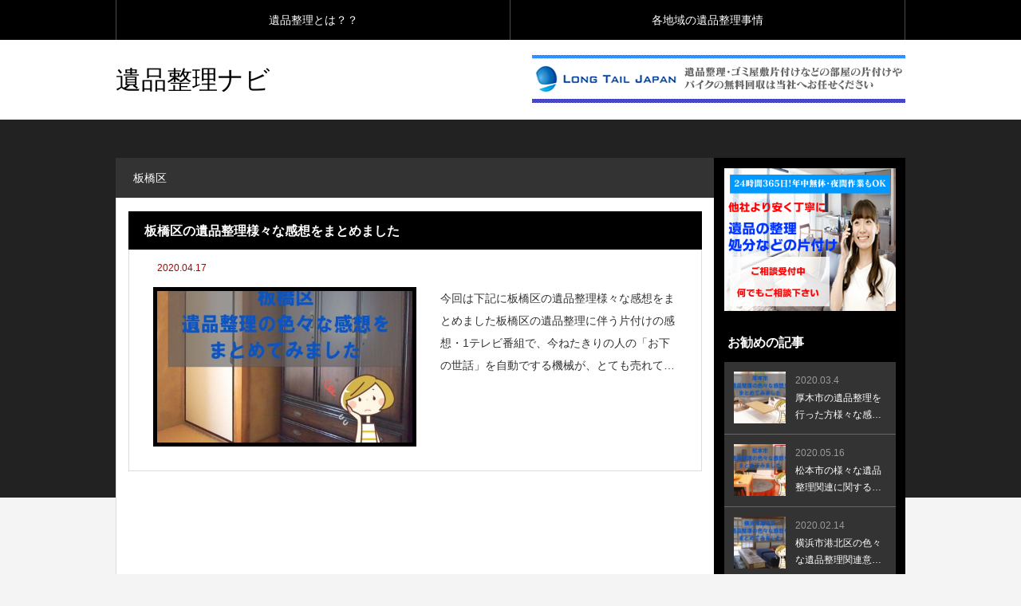

--- FILE ---
content_type: text/html; charset=UTF-8
request_url: http://xn--jvro20bz3knw1a.biz/category/%E6%9D%BF%E6%A9%8B%E5%8C%BA/
body_size: 11117
content:
<!DOCTYPE html>
<html class="pc" lang="ja">
<head>
<meta charset="UTF-8">
<meta name="viewport" content="width=device-width">
<title>板橋区に関する記事一覧</title>
<meta name="description" content="これから遺品の整理や処分など行うアナタの片付けをサポートする遺品整理情報サイト">
<link rel="pingback" href="http://xn--jvro20bz3knw1a.biz/xmlrpc.php">
<meta name='robots' content='max-image-preview:large' />
<link rel="alternate" type="application/rss+xml" title="遺品整理ナビ &raquo; フィード" href="http://xn--jvro20bz3knw1a.biz/feed/" />
<link rel="alternate" type="application/rss+xml" title="遺品整理ナビ &raquo; コメントフィード" href="http://xn--jvro20bz3knw1a.biz/comments/feed/" />
<link rel="alternate" type="application/rss+xml" title="遺品整理ナビ &raquo; 板橋区 カテゴリーのフィード" href="http://xn--jvro20bz3knw1a.biz/category/%e6%9d%bf%e6%a9%8b%e5%8c%ba/feed/" />
<style id='wp-img-auto-sizes-contain-inline-css' type='text/css'>
img:is([sizes=auto i],[sizes^="auto," i]){contain-intrinsic-size:3000px 1500px}
/*# sourceURL=wp-img-auto-sizes-contain-inline-css */
</style>
<link rel='stylesheet' id='style-css' href='http://xn--jvro20bz3knw1a.biz/wp-content/themes/rebirth_free001/style.css?ver=1.0' type='text/css' media='all' />
<style id='wp-block-library-inline-css' type='text/css'>
:root{--wp-block-synced-color:#7a00df;--wp-block-synced-color--rgb:122,0,223;--wp-bound-block-color:var(--wp-block-synced-color);--wp-editor-canvas-background:#ddd;--wp-admin-theme-color:#007cba;--wp-admin-theme-color--rgb:0,124,186;--wp-admin-theme-color-darker-10:#006ba1;--wp-admin-theme-color-darker-10--rgb:0,107,160.5;--wp-admin-theme-color-darker-20:#005a87;--wp-admin-theme-color-darker-20--rgb:0,90,135;--wp-admin-border-width-focus:2px}@media (min-resolution:192dpi){:root{--wp-admin-border-width-focus:1.5px}}.wp-element-button{cursor:pointer}:root .has-very-light-gray-background-color{background-color:#eee}:root .has-very-dark-gray-background-color{background-color:#313131}:root .has-very-light-gray-color{color:#eee}:root .has-very-dark-gray-color{color:#313131}:root .has-vivid-green-cyan-to-vivid-cyan-blue-gradient-background{background:linear-gradient(135deg,#00d084,#0693e3)}:root .has-purple-crush-gradient-background{background:linear-gradient(135deg,#34e2e4,#4721fb 50%,#ab1dfe)}:root .has-hazy-dawn-gradient-background{background:linear-gradient(135deg,#faaca8,#dad0ec)}:root .has-subdued-olive-gradient-background{background:linear-gradient(135deg,#fafae1,#67a671)}:root .has-atomic-cream-gradient-background{background:linear-gradient(135deg,#fdd79a,#004a59)}:root .has-nightshade-gradient-background{background:linear-gradient(135deg,#330968,#31cdcf)}:root .has-midnight-gradient-background{background:linear-gradient(135deg,#020381,#2874fc)}:root{--wp--preset--font-size--normal:16px;--wp--preset--font-size--huge:42px}.has-regular-font-size{font-size:1em}.has-larger-font-size{font-size:2.625em}.has-normal-font-size{font-size:var(--wp--preset--font-size--normal)}.has-huge-font-size{font-size:var(--wp--preset--font-size--huge)}.has-text-align-center{text-align:center}.has-text-align-left{text-align:left}.has-text-align-right{text-align:right}.has-fit-text{white-space:nowrap!important}#end-resizable-editor-section{display:none}.aligncenter{clear:both}.items-justified-left{justify-content:flex-start}.items-justified-center{justify-content:center}.items-justified-right{justify-content:flex-end}.items-justified-space-between{justify-content:space-between}.screen-reader-text{border:0;clip-path:inset(50%);height:1px;margin:-1px;overflow:hidden;padding:0;position:absolute;width:1px;word-wrap:normal!important}.screen-reader-text:focus{background-color:#ddd;clip-path:none;color:#444;display:block;font-size:1em;height:auto;left:5px;line-height:normal;padding:15px 23px 14px;text-decoration:none;top:5px;width:auto;z-index:100000}html :where(.has-border-color){border-style:solid}html :where([style*=border-top-color]){border-top-style:solid}html :where([style*=border-right-color]){border-right-style:solid}html :where([style*=border-bottom-color]){border-bottom-style:solid}html :where([style*=border-left-color]){border-left-style:solid}html :where([style*=border-width]){border-style:solid}html :where([style*=border-top-width]){border-top-style:solid}html :where([style*=border-right-width]){border-right-style:solid}html :where([style*=border-bottom-width]){border-bottom-style:solid}html :where([style*=border-left-width]){border-left-style:solid}html :where(img[class*=wp-image-]){height:auto;max-width:100%}:where(figure){margin:0 0 1em}html :where(.is-position-sticky){--wp-admin--admin-bar--position-offset:var(--wp-admin--admin-bar--height,0px)}@media screen and (max-width:600px){html :where(.is-position-sticky){--wp-admin--admin-bar--position-offset:0px}}

/*# sourceURL=wp-block-library-inline-css */
</style><style id='global-styles-inline-css' type='text/css'>
:root{--wp--preset--aspect-ratio--square: 1;--wp--preset--aspect-ratio--4-3: 4/3;--wp--preset--aspect-ratio--3-4: 3/4;--wp--preset--aspect-ratio--3-2: 3/2;--wp--preset--aspect-ratio--2-3: 2/3;--wp--preset--aspect-ratio--16-9: 16/9;--wp--preset--aspect-ratio--9-16: 9/16;--wp--preset--color--black: #000000;--wp--preset--color--cyan-bluish-gray: #abb8c3;--wp--preset--color--white: #ffffff;--wp--preset--color--pale-pink: #f78da7;--wp--preset--color--vivid-red: #cf2e2e;--wp--preset--color--luminous-vivid-orange: #ff6900;--wp--preset--color--luminous-vivid-amber: #fcb900;--wp--preset--color--light-green-cyan: #7bdcb5;--wp--preset--color--vivid-green-cyan: #00d084;--wp--preset--color--pale-cyan-blue: #8ed1fc;--wp--preset--color--vivid-cyan-blue: #0693e3;--wp--preset--color--vivid-purple: #9b51e0;--wp--preset--gradient--vivid-cyan-blue-to-vivid-purple: linear-gradient(135deg,rgb(6,147,227) 0%,rgb(155,81,224) 100%);--wp--preset--gradient--light-green-cyan-to-vivid-green-cyan: linear-gradient(135deg,rgb(122,220,180) 0%,rgb(0,208,130) 100%);--wp--preset--gradient--luminous-vivid-amber-to-luminous-vivid-orange: linear-gradient(135deg,rgb(252,185,0) 0%,rgb(255,105,0) 100%);--wp--preset--gradient--luminous-vivid-orange-to-vivid-red: linear-gradient(135deg,rgb(255,105,0) 0%,rgb(207,46,46) 100%);--wp--preset--gradient--very-light-gray-to-cyan-bluish-gray: linear-gradient(135deg,rgb(238,238,238) 0%,rgb(169,184,195) 100%);--wp--preset--gradient--cool-to-warm-spectrum: linear-gradient(135deg,rgb(74,234,220) 0%,rgb(151,120,209) 20%,rgb(207,42,186) 40%,rgb(238,44,130) 60%,rgb(251,105,98) 80%,rgb(254,248,76) 100%);--wp--preset--gradient--blush-light-purple: linear-gradient(135deg,rgb(255,206,236) 0%,rgb(152,150,240) 100%);--wp--preset--gradient--blush-bordeaux: linear-gradient(135deg,rgb(254,205,165) 0%,rgb(254,45,45) 50%,rgb(107,0,62) 100%);--wp--preset--gradient--luminous-dusk: linear-gradient(135deg,rgb(255,203,112) 0%,rgb(199,81,192) 50%,rgb(65,88,208) 100%);--wp--preset--gradient--pale-ocean: linear-gradient(135deg,rgb(255,245,203) 0%,rgb(182,227,212) 50%,rgb(51,167,181) 100%);--wp--preset--gradient--electric-grass: linear-gradient(135deg,rgb(202,248,128) 0%,rgb(113,206,126) 100%);--wp--preset--gradient--midnight: linear-gradient(135deg,rgb(2,3,129) 0%,rgb(40,116,252) 100%);--wp--preset--font-size--small: 13px;--wp--preset--font-size--medium: 20px;--wp--preset--font-size--large: 36px;--wp--preset--font-size--x-large: 42px;--wp--preset--spacing--20: 0.44rem;--wp--preset--spacing--30: 0.67rem;--wp--preset--spacing--40: 1rem;--wp--preset--spacing--50: 1.5rem;--wp--preset--spacing--60: 2.25rem;--wp--preset--spacing--70: 3.38rem;--wp--preset--spacing--80: 5.06rem;--wp--preset--shadow--natural: 6px 6px 9px rgba(0, 0, 0, 0.2);--wp--preset--shadow--deep: 12px 12px 50px rgba(0, 0, 0, 0.4);--wp--preset--shadow--sharp: 6px 6px 0px rgba(0, 0, 0, 0.2);--wp--preset--shadow--outlined: 6px 6px 0px -3px rgb(255, 255, 255), 6px 6px rgb(0, 0, 0);--wp--preset--shadow--crisp: 6px 6px 0px rgb(0, 0, 0);}:where(.is-layout-flex){gap: 0.5em;}:where(.is-layout-grid){gap: 0.5em;}body .is-layout-flex{display: flex;}.is-layout-flex{flex-wrap: wrap;align-items: center;}.is-layout-flex > :is(*, div){margin: 0;}body .is-layout-grid{display: grid;}.is-layout-grid > :is(*, div){margin: 0;}:where(.wp-block-columns.is-layout-flex){gap: 2em;}:where(.wp-block-columns.is-layout-grid){gap: 2em;}:where(.wp-block-post-template.is-layout-flex){gap: 1.25em;}:where(.wp-block-post-template.is-layout-grid){gap: 1.25em;}.has-black-color{color: var(--wp--preset--color--black) !important;}.has-cyan-bluish-gray-color{color: var(--wp--preset--color--cyan-bluish-gray) !important;}.has-white-color{color: var(--wp--preset--color--white) !important;}.has-pale-pink-color{color: var(--wp--preset--color--pale-pink) !important;}.has-vivid-red-color{color: var(--wp--preset--color--vivid-red) !important;}.has-luminous-vivid-orange-color{color: var(--wp--preset--color--luminous-vivid-orange) !important;}.has-luminous-vivid-amber-color{color: var(--wp--preset--color--luminous-vivid-amber) !important;}.has-light-green-cyan-color{color: var(--wp--preset--color--light-green-cyan) !important;}.has-vivid-green-cyan-color{color: var(--wp--preset--color--vivid-green-cyan) !important;}.has-pale-cyan-blue-color{color: var(--wp--preset--color--pale-cyan-blue) !important;}.has-vivid-cyan-blue-color{color: var(--wp--preset--color--vivid-cyan-blue) !important;}.has-vivid-purple-color{color: var(--wp--preset--color--vivid-purple) !important;}.has-black-background-color{background-color: var(--wp--preset--color--black) !important;}.has-cyan-bluish-gray-background-color{background-color: var(--wp--preset--color--cyan-bluish-gray) !important;}.has-white-background-color{background-color: var(--wp--preset--color--white) !important;}.has-pale-pink-background-color{background-color: var(--wp--preset--color--pale-pink) !important;}.has-vivid-red-background-color{background-color: var(--wp--preset--color--vivid-red) !important;}.has-luminous-vivid-orange-background-color{background-color: var(--wp--preset--color--luminous-vivid-orange) !important;}.has-luminous-vivid-amber-background-color{background-color: var(--wp--preset--color--luminous-vivid-amber) !important;}.has-light-green-cyan-background-color{background-color: var(--wp--preset--color--light-green-cyan) !important;}.has-vivid-green-cyan-background-color{background-color: var(--wp--preset--color--vivid-green-cyan) !important;}.has-pale-cyan-blue-background-color{background-color: var(--wp--preset--color--pale-cyan-blue) !important;}.has-vivid-cyan-blue-background-color{background-color: var(--wp--preset--color--vivid-cyan-blue) !important;}.has-vivid-purple-background-color{background-color: var(--wp--preset--color--vivid-purple) !important;}.has-black-border-color{border-color: var(--wp--preset--color--black) !important;}.has-cyan-bluish-gray-border-color{border-color: var(--wp--preset--color--cyan-bluish-gray) !important;}.has-white-border-color{border-color: var(--wp--preset--color--white) !important;}.has-pale-pink-border-color{border-color: var(--wp--preset--color--pale-pink) !important;}.has-vivid-red-border-color{border-color: var(--wp--preset--color--vivid-red) !important;}.has-luminous-vivid-orange-border-color{border-color: var(--wp--preset--color--luminous-vivid-orange) !important;}.has-luminous-vivid-amber-border-color{border-color: var(--wp--preset--color--luminous-vivid-amber) !important;}.has-light-green-cyan-border-color{border-color: var(--wp--preset--color--light-green-cyan) !important;}.has-vivid-green-cyan-border-color{border-color: var(--wp--preset--color--vivid-green-cyan) !important;}.has-pale-cyan-blue-border-color{border-color: var(--wp--preset--color--pale-cyan-blue) !important;}.has-vivid-cyan-blue-border-color{border-color: var(--wp--preset--color--vivid-cyan-blue) !important;}.has-vivid-purple-border-color{border-color: var(--wp--preset--color--vivid-purple) !important;}.has-vivid-cyan-blue-to-vivid-purple-gradient-background{background: var(--wp--preset--gradient--vivid-cyan-blue-to-vivid-purple) !important;}.has-light-green-cyan-to-vivid-green-cyan-gradient-background{background: var(--wp--preset--gradient--light-green-cyan-to-vivid-green-cyan) !important;}.has-luminous-vivid-amber-to-luminous-vivid-orange-gradient-background{background: var(--wp--preset--gradient--luminous-vivid-amber-to-luminous-vivid-orange) !important;}.has-luminous-vivid-orange-to-vivid-red-gradient-background{background: var(--wp--preset--gradient--luminous-vivid-orange-to-vivid-red) !important;}.has-very-light-gray-to-cyan-bluish-gray-gradient-background{background: var(--wp--preset--gradient--very-light-gray-to-cyan-bluish-gray) !important;}.has-cool-to-warm-spectrum-gradient-background{background: var(--wp--preset--gradient--cool-to-warm-spectrum) !important;}.has-blush-light-purple-gradient-background{background: var(--wp--preset--gradient--blush-light-purple) !important;}.has-blush-bordeaux-gradient-background{background: var(--wp--preset--gradient--blush-bordeaux) !important;}.has-luminous-dusk-gradient-background{background: var(--wp--preset--gradient--luminous-dusk) !important;}.has-pale-ocean-gradient-background{background: var(--wp--preset--gradient--pale-ocean) !important;}.has-electric-grass-gradient-background{background: var(--wp--preset--gradient--electric-grass) !important;}.has-midnight-gradient-background{background: var(--wp--preset--gradient--midnight) !important;}.has-small-font-size{font-size: var(--wp--preset--font-size--small) !important;}.has-medium-font-size{font-size: var(--wp--preset--font-size--medium) !important;}.has-large-font-size{font-size: var(--wp--preset--font-size--large) !important;}.has-x-large-font-size{font-size: var(--wp--preset--font-size--x-large) !important;}
/*# sourceURL=global-styles-inline-css */
</style>

<style id='classic-theme-styles-inline-css' type='text/css'>
/*! This file is auto-generated */
.wp-block-button__link{color:#fff;background-color:#32373c;border-radius:9999px;box-shadow:none;text-decoration:none;padding:calc(.667em + 2px) calc(1.333em + 2px);font-size:1.125em}.wp-block-file__button{background:#32373c;color:#fff;text-decoration:none}
/*# sourceURL=/wp-includes/css/classic-themes.min.css */
</style>
<script type="text/javascript" src="http://xn--jvro20bz3knw1a.biz/wp-includes/js/jquery/jquery.min.js?ver=3.7.1" id="jquery-core-js"></script>
<script type="text/javascript" src="http://xn--jvro20bz3knw1a.biz/wp-includes/js/jquery/jquery-migrate.min.js?ver=3.4.1" id="jquery-migrate-js"></script>
<link rel="https://api.w.org/" href="http://xn--jvro20bz3knw1a.biz/wp-json/" /><link rel="alternate" title="JSON" type="application/json" href="http://xn--jvro20bz3knw1a.biz/wp-json/wp/v2/categories/156" /><link rel="stylesheet" href="http://xn--jvro20bz3knw1a.biz/wp-content/themes/rebirth_free001/css/design-plus.css?ver=1.0">
<link rel="stylesheet" media="screen and (max-width:1050px)" href="http://xn--jvro20bz3knw1a.biz/wp-content/themes/rebirth_free001/css/responsive.css?ver=1.0">
<script src="http://xn--jvro20bz3knw1a.biz/wp-content/themes/rebirth_free001/js/jquery.easing.1.4.js?ver=1.0"></script>
<script src="http://xn--jvro20bz3knw1a.biz/wp-content/themes/rebirth_free001/js/jscript.js?ver=1.0"></script>
<script src="http://xn--jvro20bz3knw1a.biz/wp-content/themes/rebirth_free001/js/jquery.cookie.min.js?ver=1.0"></script>
<link rel="stylesheet" href="http://xn--jvro20bz3knw1a.biz/wp-content/themes/rebirth_free001/js/simplebar.css?ver=1.0">
<script src="http://xn--jvro20bz3knw1a.biz/wp-content/themes/rebirth_free001/js/simplebar.min.js?ver=1.0"></script>
<style type="text/css">
#footer, #side_col, #global_menu, #global_menu ul ul a, #return_top,
.post_list_title h3,
#bread_crumb, .article_top, #related_post h3, #comments h3,
.page_navi span.current,.page_navi a:hover
 { background-color:#000000; }

.category_list_widget li a, 
#side_col .styled_post_list1_widget li a,
.tcdw_archive_list_widget .no_dropdown__list li a,
#footer_widget .widget_headline,
#return_top a, .article_top .title, #bread_crumb ul
  { background-color:rgba(255,255,255,0.2); }
#footer_bottom { border-color: rgba(255,255,255,0.2); }
#global_menu > ul > li:first-of-type a, #global_menu > ul > li > a
{ border-color: rgb(255 255 255 / 30%); }

.page_navi span.current, .page_navi a:hover
  { border-color:#000000; }

.widget_content a:hover, #global_menu > ul > li.current-menu-item > a,
#global_menu > ul > li > a:hover, #global_menu ul ul a:hover,
.category:hover, #header_post_slider .category:hover, .post_tag a:hover,
#footer a:hover, .blog_list .link:hover .desc, .blog_list .title_link:hover,
#related_post a:hover, #next_prev_post a:hover
  { color:#999999; }  
.post_content a { color:#000000; }
.post_content a:hover { color:#444444; }
#container:before { background-color:#222222;}
body, input, textarea { font-family: Arial, "Hiragino Sans", "ヒラギノ角ゴ ProN", "Hiragino Kaku Gothic ProN", "游ゴシック", YuGothic, "メイリオ", Meiryo, sans-serif; }
.rich_font, .p-vertical { font-family: Arial, "Hiragino Sans", "ヒラギノ角ゴ ProN", "Hiragino Kaku Gothic ProN", "游ゴシック", YuGothic, "メイリオ", Meiryo, sans-serif; font-weight:500; }
.widget_headline, .widget_tab_post_list_button a, .search_box_headline { font-family: Arial, "Hiragino Sans", "ヒラギノ角ゴ ProN", "Hiragino Kaku Gothic ProN", "游ゴシック", YuGothic, "メイリオ", Meiryo, sans-serif; }
.author_profile .avatar_area img, .animate_image img, .animate_background .image {
  width:100%; /*height:auto;*/ height:100%;
  -webkit-transition: transform  0.75s ease;
  transition: transform  0.75s ease;
}
.author_profile a.avatar:hover img, .animate_image:hover img, .animate_background:hover .image {
  -webkit-transform: scale(1.2);
  transform: scale(1.2);
}
.styled_h2 {
  font-size:26px !important; text-align:left; color:#ffffff; background:#000000;  border-top:0px solid #dddddd;
  border-bottom:0px solid #dddddd;
  border-left:0px solid #dddddd;
  border-right:0px solid #dddddd;
  padding:15px 15px 15px 15px !important;
  margin:0px 0px 30px !important;
}
.styled_h3 {
  font-size:22px !important; text-align:left; color:#000000;   border-top:0px solid #dddddd;
  border-bottom:0px solid #dddddd;
  border-left:2px solid #000000;
  border-right:0px solid #dddddd;
  padding:6px 0px 6px 16px !important;
  margin:0px 0px 30px !important;
}
.styled_h4 {
  font-size:18px !important; text-align:left; color:#000000;   border-top:0px solid #dddddd;
  border-bottom:1px solid #dddddd;
  border-left:0px solid #dddddd;
  border-right:0px solid #dddddd;
  padding:3px 0px 3px 20px !important;
  margin:0px 0px 30px !important;
}
.styled_h5 {
  font-size:14px !important; text-align:left; color:#000000;   border-top:0px solid #dddddd;
  border-bottom:1px solid #dddddd;
  border-left:0px solid #dddddd;
  border-right:0px solid #dddddd;
  padding:3px 0px 3px 24px !important;
  margin:0px 0px 30px !important;
}
.q_custom_button1 {
  color:#ffffff !important;
  border-color:rgba(83,83,83,1);
}
.q_custom_button1.animation_type1 { background:#535353; }
.q_custom_button1:hover, .q_custom_button1:focus {
  color:#ffffff !important;
  border-color:rgba(125,125,125,1);
}
.q_custom_button1.animation_type1:hover { background:#7d7d7d; }
.q_custom_button1:before { background:#7d7d7d; }
.q_custom_button2 {
  color:#ffffff !important;
  border-color:rgba(83,83,83,1);
}
.q_custom_button2.animation_type1 { background:#535353; }
.q_custom_button2:hover, .q_custom_button2:focus {
  color:#ffffff !important;
  border-color:rgba(125,125,125,1);
}
.q_custom_button2.animation_type1:hover { background:#7d7d7d; }
.q_custom_button2:before { background:#7d7d7d; }
.q_custom_button3 {
  color:#ffffff !important;
  border-color:rgba(83,83,83,1);
}
.q_custom_button3.animation_type1 { background:#535353; }
.q_custom_button3:hover, .q_custom_button3:focus {
  color:#ffffff !important;
  border-color:rgba(125,125,125,1);
}
.q_custom_button3.animation_type1:hover { background:#7d7d7d; }
.q_custom_button3:before { background:#7d7d7d; }
.speech_balloon_left1 .speach_balloon_text { background-color: #ffdfdf; border-color: #ffdfdf; color: #000000 }
.speech_balloon_left1 .speach_balloon_text p { color: #000000; }
.speech_balloon_left1 .speach_balloon_text::before { border-right-color: #ffdfdf }
.speech_balloon_left1 .speach_balloon_text::after { border-right-color: #ffdfdf }
.speech_balloon_left2 .speach_balloon_text { background-color: #ffffff; border-color: #ff5353; color: #000000 }
.speech_balloon_left2 .speach_balloon_text p { color: #000000; }
.speech_balloon_left2 .speach_balloon_text::before { border-right-color: #ff5353 }
.speech_balloon_left2 .speach_balloon_text::after { border-right-color: #ffffff }
.speech_balloon_right1 .speach_balloon_text { background-color: #ccf4ff; border-color: #ccf4ff; color: #000000 }
.speech_balloon_right1 .speach_balloon_text p { color: #000000; }
.speech_balloon_right1 .speach_balloon_text::before { border-left-color: #ccf4ff }
.speech_balloon_right1 .speach_balloon_text::after { border-left-color: #ccf4ff }
.speech_balloon_right2 .speach_balloon_text { background-color: #ffffff; border-color: #0789b5; color: #000000 }
.speech_balloon_right2 .speach_balloon_text p { color: #000000; }
.speech_balloon_right2 .speach_balloon_text::before { border-left-color: #0789b5 }
.speech_balloon_right2 .speach_balloon_text::after { border-left-color: #ffffff }
.qt_google_map .pb_googlemap_custom-overlay-inner { background:#000000; color:#ffffff; }
.qt_google_map .pb_googlemap_custom-overlay-inner::after { border-color:#000000 transparent transparent transparent; }
</style>
<style id="current-page-style" type="text/css">
</style>
</head>
<body id="body" class="archive category category-156 wp-embed-responsive wp-theme-rebirth_free001 no_page_nav">

<div id="container">

  <header id="header">
    <a id="menu_button" href="#"><span></span><span></span><span></span></a>
  <nav id="global_menu">
  <ul id="menu-%e3%82%b5%e3%83%b3%e3%83%97%e3%83%ab%e3%83%a1%e3%83%8b%e3%83%a5%e3%83%bc" class="menu"><li id="menu-item-13" class="menu-item menu-item-type-custom menu-item-object-custom menu-item-13 "><a href="http://xn--jvro20bz3knw1a.biz/%e9%81%ba%e5%93%81%e6%95%b4%e7%90%86%e3%81%a8%e3%81%af%ef%bc%9f%ef%bc%9f/" title="遺品整理とは">遺品整理とは？？</a></li>
<li id="menu-item-14" class="menu-item menu-item-type-custom menu-item-object-custom menu-item-has-children menu-item-14 "><a href="http://xn--jvro20bz3knw1a.biz/%e5%90%84%e5%9c%b0%e5%9f%9f%e3%81%ae%e9%81%ba%e5%93%81%e6%95%b4%e7%90%86%e4%ba%8b%e6%83%85/">各地域の遺品整理事情</a>
<ul class="sub-menu">
	<li id="menu-item-15" class="menu-item menu-item-type-taxonomy menu-item-object-category menu-item-15 "><a href="http://xn--jvro20bz3knw1a.biz/category/category1/">カテゴリー1</a></li>
	<li id="menu-item-16" class="menu-item menu-item-type-taxonomy menu-item-object-category menu-item-16 "><a href="http://xn--jvro20bz3knw1a.biz/category/category2/">カテゴリー2</a></li>
	<li id="menu-item-17" class="menu-item menu-item-type-taxonomy menu-item-object-category menu-item-17 "><a href="http://xn--jvro20bz3knw1a.biz/category/category3/">カテゴリー3</a></li>
	<li id="menu-item-18" class="menu-item menu-item-type-taxonomy menu-item-object-category menu-item-18 "><a href="http://xn--jvro20bz3knw1a.biz/category/category4/">カテゴリー4</a></li>
</ul>
</li>
</ul>  </nav>
    
    <div id="header_top">
      <div id="header_logo">
      <p class="logo">
 <a href="http://xn--jvro20bz3knw1a.biz/" title="遺品整理ナビ">
    <span class="pc_logo_text" style="font-size:32px;">遺品整理ナビ</span>
      <span class="mobile_logo_text" style="font-size:24px;">遺品整理ナビ</span>
   </a>
</p>

      </div>

          <div id="header_banner" class="header_banner">
      <a href="https://longtail-japan.com/"><img src="http://xn--jvro20bz3knw1a.biz/wp-content/uploads/2021/09/ltj-logo.png" alt="遺品整理・ごみ屋敷などの部屋の片付け、バイクの無料回収ならロングテールジャパン"></a>      </div><!-- END #header_banner -->
        </div><!-- END #header_top -->
  </header><!-- END #header -->

  <div id="main_contents">

  <div id="main_col" class="archive_page">
    <div class="article_top">
      <h1 class="title rich_font">板橋区</h1>
    </div>
    <div class="main_col_inner">

    
      <div class="blog_list no_date">
                       
        <article class="item">
          <h3 class="title rich_font"><a href="http://xn--jvro20bz3knw1a.biz/2020/04/17/%e6%9d%bf%e6%a9%8b%e5%8c%ba%e3%81%ae%e9%81%ba%e5%93%81%e6%95%b4%e7%90%86%e6%a7%98%e3%80%85%e3%81%aa%e6%84%9f%e6%83%b3%e3%82%92%e3%81%be%e3%81%a8%e3%82%81%e3%81%be%e3%81%97%e3%81%9f/" class="title_link"><span>板橋区の遺品整理様々な感想をまとめました</span></a></h3>
          <div class="item_inner">
            <p class="meta">
              <span class="date"><time class="entry-date updated">2020.04.17</time></span>
                          </p>
            <a class="link animate_background clearfix" href="http://xn--jvro20bz3knw1a.biz/2020/04/17/%e6%9d%bf%e6%a9%8b%e5%8c%ba%e3%81%ae%e9%81%ba%e5%93%81%e6%95%b4%e7%90%86%e6%a7%98%e3%80%85%e3%81%aa%e6%84%9f%e6%83%b3%e3%82%92%e3%81%be%e3%81%a8%e3%82%81%e3%81%be%e3%81%97%e3%81%9f/">
              <div class="image_outer">
              <div class="image_wrap">
                <div class="image" style="background:url(http://xn--jvro20bz3knw1a.biz/wp-content/uploads/2021/09/ihinseiri2-71-1-480x285.jpg) no-repeat center center; background-size:cover;"></div>
              </div>
              </div>
              <div class="content">
                <div class="content_inner">
                  <p class="desc"><span>今回は下記に板橋区の遺品整理様々な感想をまとめました板橋区の遺品整理に伴う片付けの感想・1テレビ番組で、今ねたきりの人の「お下の世話」を自動でする機械が、とても売れているという話を耳にしました。100万円もするのに大変な人気となっているので、もっと広く流通すれば半額位で普及させられる、といった話</span></p>
                </div>
              </div>
            </a>
          </div>
        </article>
            </div><!-- END .blog_list -->
          </div><!-- END .main_col_inner -->
  </div><!-- END #main_col -->

  <div id="side_col">
  <div class="side_col_inner">
  <div class="widget_content clearfix tcd_ad_widget" id="tcd_ad_widget-2">
<a href="https://longtail-japan.com/price/ihin-sorting/"><img src="http://xn--jvro20bz3knw1a.biz/wp-content/uploads/2021/09/ihinnseiri-koukoku1.png" alt="遺品整理のご相談ならロングテールジャパン"></a></div>
<div class="widget_content clearfix styled_post_list1_widget" id="styled_post_list1_widget-2">
<h3 class="widget_headline"><span>お勧めの記事</span></h3><ol class="styled_post_list1">
 <li>
  <a class="clearfix animate_background" href="http://xn--jvro20bz3knw1a.biz/2020/03/04/%e5%8e%9a%e6%9c%a8%e5%b8%82%e3%81%ae%e9%81%ba%e5%93%81%e6%95%b4%e7%90%86%e3%82%92%e8%a1%8c%e3%81%a3%e3%81%9f%e6%96%b9%e6%a7%98%e3%80%85%e3%81%aa%e6%84%9f%e6%83%b3%e3%82%92%e3%81%be%e3%81%a8%e3%82%81/">
   <div class="image_outer">
   <div class="image_wrap">
    <div class="image" style="background:url(http://xn--jvro20bz3knw1a.biz/wp-content/uploads/2021/09/ihinseiri2-27-1-150x150.jpg) no-repeat center center; background-size:cover;"></div>
   </div>
   </div>
   <div class="title_area">
    <div class="title_area_inner">
     <p class="date"><time class="entry-date updated" datetime="2021-09-27T01:59:18+09:00">2020.03.4</time></p>     <h4 class="title"><span>厚木市の遺品整理を行った方様々な感想をまとめました</span></h4>
    </div>
   </div>
  </a>
 </li>
  <li>
  <a class="clearfix animate_background" href="http://xn--jvro20bz3knw1a.biz/2020/05/16/%e6%9d%be%e6%9c%ac%e5%b8%82%e3%81%ae%e6%a7%98%e3%80%85%e3%81%aa%e9%81%ba%e5%93%81%e6%95%b4%e7%90%86%e9%96%a2%e9%80%a3%e3%81%ab%e9%96%a2%e3%81%99%e3%82%8b%e6%84%8f%e8%a6%8b%e3%81%a8%e6%84%9f%e6%83%b3/">
   <div class="image_outer">
   <div class="image_wrap">
    <div class="image" style="background:url(http://xn--jvro20bz3knw1a.biz/wp-content/uploads/2021/09/ihinseiri2-100-1-150x150.jpg) no-repeat center center; background-size:cover;"></div>
   </div>
   </div>
   <div class="title_area">
    <div class="title_area_inner">
     <p class="date"><time class="entry-date updated" datetime="2020-05-16T00:00:00+09:00">2020.05.16</time></p>     <h4 class="title"><span>松本市の様々な遺品整理関連に関する意見と感想をまとめました</span></h4>
    </div>
   </div>
  </a>
 </li>
  <li>
  <a class="clearfix animate_background" href="http://xn--jvro20bz3knw1a.biz/2020/02/14/%e6%a8%aa%e6%b5%9c%e5%b8%82%e6%b8%af%e5%8c%97%e5%8c%ba%e3%81%ae%e8%89%b2%e3%80%85%e3%81%aa%e9%81%ba%e5%93%81%e6%95%b4%e7%90%86%e9%96%a2%e9%80%a3%e6%84%8f%e8%a6%8b%e3%81%a8%e6%84%9f%e6%83%b3%e3%82%92/">
   <div class="image_outer">
   <div class="image_wrap">
    <div class="image" style="background:url(http://xn--jvro20bz3knw1a.biz/wp-content/uploads/2021/09/ihinseiri2-8-1-150x150.jpg) no-repeat center center; background-size:cover;"></div>
   </div>
   </div>
   <div class="title_area">
    <div class="title_area_inner">
     <p class="date"><time class="entry-date updated" datetime="2020-02-14T00:00:00+09:00">2020.02.14</time></p>     <h4 class="title"><span>横浜市港北区の色々な遺品整理関連意見と感想をまとめました</span></h4>
    </div>
   </div>
  </a>
 </li>
  <li>
  <a class="clearfix animate_background" href="http://xn--jvro20bz3knw1a.biz/2020/03/12/%e5%b7%9d%e5%b4%8e%e5%b8%82%e5%b7%9d%e5%b4%8e%e5%8c%ba%e3%81%ae%e9%81%ba%e5%93%81%e6%95%b4%e7%90%86%e3%81%ab%e4%bc%b4%e3%81%86%e6%a7%98%e3%80%85%e3%81%aa%e6%84%9f%e6%83%b3%e3%82%92%e3%81%be%e3%81%a8/">
   <div class="image_outer">
   <div class="image_wrap">
    <div class="image" style="background:url(http://xn--jvro20bz3knw1a.biz/wp-content/uploads/2021/09/ihinseiri2-35-1-150x150.jpg) no-repeat center center; background-size:cover;"></div>
   </div>
   </div>
   <div class="title_area">
    <div class="title_area_inner">
     <p class="date"><time class="entry-date updated" datetime="2020-03-12T00:00:00+09:00">2020.03.12</time></p>     <h4 class="title"><span>川崎市川崎区の遺品整理に伴う様々な感想をまとめました</span></h4>
    </div>
   </div>
  </a>
 </li>
  <li>
  <a class="clearfix animate_background" href="http://xn--jvro20bz3knw1a.biz/2020/04/17/%e6%9d%bf%e6%a9%8b%e5%8c%ba%e3%81%ae%e9%81%ba%e5%93%81%e6%95%b4%e7%90%86%e6%a7%98%e3%80%85%e3%81%aa%e6%84%9f%e6%83%b3%e3%82%92%e3%81%be%e3%81%a8%e3%82%81%e3%81%be%e3%81%97%e3%81%9f/">
   <div class="image_outer">
   <div class="image_wrap">
    <div class="image" style="background:url(http://xn--jvro20bz3knw1a.biz/wp-content/uploads/2021/09/ihinseiri2-71-1-150x150.jpg) no-repeat center center; background-size:cover;"></div>
   </div>
   </div>
   <div class="title_area">
    <div class="title_area_inner">
     <p class="date"><time class="entry-date updated" datetime="2020-04-17T00:00:00+09:00">2020.04.17</time></p>     <h4 class="title"><span>板橋区の遺品整理様々な感想をまとめました</span></h4>
    </div>
   </div>
  </a>
 </li>
  <li>
  <a class="clearfix animate_background" href="http://xn--jvro20bz3knw1a.biz/2020/03/21/%e5%b0%8f%e7%94%b0%e5%8e%9f%e5%b8%82%e3%81%ae%e9%81%ba%e5%93%81%e6%95%b4%e7%90%86%e3%82%92%e8%a1%8c%e3%81%a3%e3%81%9f%e6%96%b9%e6%a7%98%e3%80%85%e3%81%aa%e6%84%9f%e6%83%b3%e3%82%92%e3%81%be%e3%81%a8/">
   <div class="image_outer">
   <div class="image_wrap">
    <div class="image" style="background:url(http://xn--jvro20bz3knw1a.biz/wp-content/uploads/2021/09/ihinseiri2-44-1-150x150.jpg) no-repeat center center; background-size:cover;"></div>
   </div>
   </div>
   <div class="title_area">
    <div class="title_area_inner">
     <p class="date"><time class="entry-date updated" datetime="2020-03-21T00:00:00+09:00">2020.03.21</time></p>     <h4 class="title"><span>小田原市の遺品整理を行った方様々な感想をまとめました</span></h4>
    </div>
   </div>
  </a>
 </li>
  <li>
  <a class="clearfix animate_background" href="http://xn--jvro20bz3knw1a.biz/2020/05/13/%e5%89%8d%e6%a9%8b%e5%b8%82%e3%81%ae%e9%81%ba%e5%93%81%e6%95%b4%e7%90%86%e3%81%ab%e4%bc%b4%e3%81%86%e6%a7%98%e3%80%85%e3%81%aa%e6%84%9f%e6%83%b3%e3%82%92%e3%81%be%e3%81%a8%e3%82%81%e3%81%be%e3%81%97/">
   <div class="image_outer">
   <div class="image_wrap">
    <div class="image" style="background:url(http://xn--jvro20bz3knw1a.biz/wp-content/uploads/2021/09/ihinseiri2-97-1-150x150.jpg) no-repeat center center; background-size:cover;"></div>
   </div>
   </div>
   <div class="title_area">
    <div class="title_area_inner">
     <p class="date"><time class="entry-date updated" datetime="2021-09-27T01:56:58+09:00">2020.05.13</time></p>     <h4 class="title"><span>前橋市の遺品整理に伴う様々な感想をまとめました</span></h4>
    </div>
   </div>
  </a>
 </li>
  <li>
  <a class="clearfix animate_background" href="http://xn--jvro20bz3knw1a.biz/2020/04/14/%e6%9d%89%e4%b8%a6%e5%8c%ba%e3%81%ae%e9%81%ba%e5%93%81%e6%95%b4%e7%90%86%e3%81%aa%e3%81%a9%e6%a7%98%e3%80%85%e3%81%aa%e6%84%8f%e8%a6%8b%e3%81%a8%e6%84%9f%e6%83%b3%e3%82%92%e3%81%be%e3%81%a8%e3%82%81/">
   <div class="image_outer">
   <div class="image_wrap">
    <div class="image" style="background:url(http://xn--jvro20bz3knw1a.biz/wp-content/uploads/2021/09/ihinseiri2-68-1-150x150.jpg) no-repeat center center; background-size:cover;"></div>
   </div>
   </div>
   <div class="title_area">
    <div class="title_area_inner">
     <p class="date"><time class="entry-date updated" datetime="2020-04-14T00:00:00+09:00">2020.04.14</time></p>     <h4 class="title"><span>杉並区の遺品整理など様々な意見と感想をまとめました</span></h4>
    </div>
   </div>
  </a>
 </li>
  <li>
  <a class="clearfix animate_background" href="http://xn--jvro20bz3knw1a.biz/2020/02/25/%e9%8e%8c%e5%80%89%e5%b8%82%e3%81%ae%e9%81%ba%e5%93%81%e6%95%b4%e7%90%86%e3%82%92%e8%a1%8c%e3%81%a3%e3%81%9f%e9%9a%9b%e6%84%8f%e8%a6%8b%e3%82%84%e6%84%9f%e6%83%b3%e3%82%92%e3%81%be%e3%81%a8%e3%82%81/">
   <div class="image_outer">
   <div class="image_wrap">
    <div class="image" style="background:url(http://xn--jvro20bz3knw1a.biz/wp-content/uploads/2021/09/ihinseiri2-19-1-150x150.jpg) no-repeat center center; background-size:cover;"></div>
   </div>
   </div>
   <div class="title_area">
    <div class="title_area_inner">
     <p class="date"><time class="entry-date updated" datetime="2020-02-25T00:00:00+09:00">2020.02.25</time></p>     <h4 class="title"><span>鎌倉市の遺品整理を行った際意見や感想をまとめました</span></h4>
    </div>
   </div>
  </a>
 </li>
  <li>
  <a class="clearfix animate_background" href="http://xn--jvro20bz3knw1a.biz/2020/04/05/%e5%a2%a8%e7%94%b0%e5%8c%ba%e3%81%ae%e8%89%b2%e3%80%85%e3%81%aa%e9%81%ba%e5%93%81%e6%95%b4%e7%90%86%e9%96%a2%e9%80%a3%e6%84%8f%e8%a6%8b%e3%81%a8%e6%84%9f%e6%83%b3%e3%82%92%e3%81%be%e3%81%a8%e3%82%81/">
   <div class="image_outer">
   <div class="image_wrap">
    <div class="image" style="background:url(http://xn--jvro20bz3knw1a.biz/wp-content/uploads/2021/09/ihinseiri2-59-1-150x150.jpg) no-repeat center center; background-size:cover;"></div>
   </div>
   </div>
   <div class="title_area">
    <div class="title_area_inner">
     <p class="date"><time class="entry-date updated" datetime="2020-04-05T00:00:00+09:00">2020.04.5</time></p>     <h4 class="title"><span>墨田区の色々な遺品整理関連意見と感想をまとめました</span></h4>
    </div>
   </div>
  </a>
 </li>
 </ol>
</div>
<div class="widget_content clearfix category_list_widget" id="category_list_widget-2">
<h3 class="widget_headline"><span>カテゴリー</span></h3><ul>
 	<li class="cat-item cat-item-198"><a href="http://xn--jvro20bz3knw1a.biz/category/%e3%81%82%e3%81%8d%e3%82%8b%e9%87%8e%e5%b8%82/">あきる野市</a>
</li>
	<li class="cat-item cat-item-56"><a href="http://xn--jvro20bz3knw1a.biz/category/%e4%b8%89%e6%b5%a6%e5%b8%82/">三浦市</a>
</li>
	<li class="cat-item cat-item-58"><a href="http://xn--jvro20bz3knw1a.biz/category/%e4%b8%89%e6%b5%a6%e9%83%a1%e8%91%89%e5%b1%b1%e7%94%ba/">三浦郡葉山町</a>
</li>
	<li class="cat-item cat-item-164"><a href="http://xn--jvro20bz3knw1a.biz/category/%e4%b8%89%e9%b7%b9%e5%b8%82/">三鷹市</a>
</li>
	<li class="cat-item cat-item-202"><a href="http://xn--jvro20bz3knw1a.biz/category/%e4%b8%8a%e5%b0%be%e5%b8%82/">上尾市</a>
</li>
	<li class="cat-item cat-item-126"><a href="http://xn--jvro20bz3knw1a.biz/category/%e4%b8%96%e7%94%b0%e8%b0%b7%e5%8c%ba/">世田谷区</a>
</li>
	<li class="cat-item cat-item-116"><a href="http://xn--jvro20bz3knw1a.biz/category/%e4%b8%ad%e5%a4%ae%e5%8c%ba/">中央区</a>
</li>
	<li class="cat-item cat-item-148"><a href="http://xn--jvro20bz3knw1a.biz/category/%e4%b8%ad%e9%87%8e%e5%8c%ba/">中野区</a>
</li>
	<li class="cat-item cat-item-108"><a href="http://xn--jvro20bz3knw1a.biz/category/%e4%bc%8a%e5%8b%a2%e5%8e%9f%e5%b8%82/">伊勢原市</a>
</li>
	<li class="cat-item cat-item-208"><a href="http://xn--jvro20bz3knw1a.biz/category/%e5%89%8d%e6%a9%8b%e5%b8%82/">前橋市</a>
</li>
	<li class="cat-item cat-item-154"><a href="http://xn--jvro20bz3knw1a.biz/category/%e5%8c%97%e5%8c%ba/">北区</a>
</li>
	<li class="cat-item cat-item-114"><a href="http://xn--jvro20bz3knw1a.biz/category/%e5%8d%83%e4%bb%a3%e7%94%b0%e5%8c%ba/">千代田区</a>
</li>
	<li class="cat-item cat-item-110"><a href="http://xn--jvro20bz3knw1a.biz/category/%e5%8d%97%e8%b6%b3%e6%9f%84%e5%b8%82/">南足柄市</a>
</li>
	<li class="cat-item cat-item-68"><a href="http://xn--jvro20bz3knw1a.biz/category/%e5%8e%9a%e6%9c%a8%e5%b8%82/">厚木市</a>
</li>
	<li class="cat-item cat-item-130"><a href="http://xn--jvro20bz3knw1a.biz/category/%e5%8f%b0%e6%9d%b1%e5%8c%ba/">台東区</a>
</li>
	<li class="cat-item cat-item-120"><a href="http://xn--jvro20bz3knw1a.biz/category/%e5%93%81%e5%b7%9d%e5%8c%ba/">品川区</a>
</li>
	<li class="cat-item cat-item-178"><a href="http://xn--jvro20bz3knw1a.biz/category/%e5%9b%bd%e5%88%86%e5%af%ba%e5%b8%82/">国分寺市</a>
</li>
	<li class="cat-item cat-item-180"><a href="http://xn--jvro20bz3knw1a.biz/category/%e5%9b%bd%e7%ab%8b%e5%b8%82/">国立市</a>
</li>
	<li class="cat-item cat-item-132"><a href="http://xn--jvro20bz3knw1a.biz/category/%e5%a2%a8%e7%94%b0%e5%8c%ba/">墨田区</a>
</li>
	<li class="cat-item cat-item-184"><a href="http://xn--jvro20bz3knw1a.biz/category/%e5%a4%9a%e6%91%a9%e5%b8%82/">多摩市</a>
</li>
	<li class="cat-item cat-item-70"><a href="http://xn--jvro20bz3knw1a.biz/category/%e5%a4%a7%e5%92%8c%e5%b8%82/">大和市</a>
</li>
	<li class="cat-item cat-item-124"><a href="http://xn--jvro20bz3knw1a.biz/category/%e5%a4%a7%e7%94%b0%e5%8c%ba/">大田区</a>
</li>
	<li class="cat-item cat-item-210"><a href="http://xn--jvro20bz3knw1a.biz/category/%e5%ae%87%e9%83%bd%e5%ae%ae%e5%b8%82/">宇都宮市</a>
</li>
	<li class="cat-item cat-item-176"><a href="http://xn--jvro20bz3knw1a.biz/category/%e5%b0%8f%e5%b9%b3%e5%b8%82/">小平市</a>
</li>
	<li class="cat-item cat-item-102"><a href="http://xn--jvro20bz3knw1a.biz/category/%e5%b0%8f%e7%94%b0%e5%8e%9f%e5%b8%82/">小田原市</a>
</li>
	<li class="cat-item cat-item-174"><a href="http://xn--jvro20bz3knw1a.biz/category/%e5%b0%8f%e9%87%91%e4%ba%95%e5%b8%82/">小金井市</a>
</li>
	<li class="cat-item cat-item-200"><a href="http://xn--jvro20bz3knw1a.biz/category/%e5%b7%9d%e5%8f%a3%e5%b8%82/">川口市</a>
</li>
	<li class="cat-item cat-item-82"><a href="http://xn--jvro20bz3knw1a.biz/category/%e5%b7%9d%e5%b4%8e%e5%b8%82/">川崎市</a>
</li>
	<li class="cat-item cat-item-88"><a href="http://xn--jvro20bz3knw1a.biz/category/%e5%b7%9d%e5%b4%8e%e5%b8%82%e4%b8%ad%e5%8e%9f%e5%8c%ba/">川崎市中原区</a>
</li>
	<li class="cat-item cat-item-92"><a href="http://xn--jvro20bz3knw1a.biz/category/%e5%b7%9d%e5%b4%8e%e5%b8%82%e5%a4%9a%e6%91%a9%e5%8c%ba/">川崎市多摩区</a>
</li>
	<li class="cat-item cat-item-94"><a href="http://xn--jvro20bz3knw1a.biz/category/%e5%b7%9d%e5%b4%8e%e5%b8%82%e5%ae%ae%e5%89%8d%e5%8c%ba/">川崎市宮前区</a>
</li>
	<li class="cat-item cat-item-84"><a href="http://xn--jvro20bz3knw1a.biz/category/%e5%b7%9d%e5%b4%8e%e5%b8%82%e5%b7%9d%e5%b4%8e%e5%8c%ba/">川崎市川崎区</a>
</li>
	<li class="cat-item cat-item-86"><a href="http://xn--jvro20bz3knw1a.biz/category/%e5%b7%9d%e5%b4%8e%e5%b8%82%e5%b9%b8%e5%8c%ba/">川崎市幸区</a>
</li>
	<li class="cat-item cat-item-90"><a href="http://xn--jvro20bz3knw1a.biz/category/%e5%b7%9d%e5%b4%8e%e5%b8%82%e9%ab%98%e6%b4%a5%e5%8c%ba/">川崎市高津区</a>
</li>
	<li class="cat-item cat-item-96"><a href="http://xn--jvro20bz3knw1a.biz/category/%e5%b7%9d%e5%b4%8e%e5%b8%82%e9%ba%bb%e7%94%9f%e5%8c%ba/">川崎市麻生区</a>
</li>
	<li class="cat-item cat-item-98"><a href="http://xn--jvro20bz3knw1a.biz/category/%e5%b9%b3%e5%a1%9a%e5%b8%82/">平塚市</a>
</li>
	<li class="cat-item cat-item-166"><a href="http://xn--jvro20bz3knw1a.biz/category/%e5%ba%9c%e4%b8%ad%e5%b8%82/">府中市</a>
</li>
	<li class="cat-item cat-item-74"><a href="http://xn--jvro20bz3knw1a.biz/category/%e5%ba%a7%e9%96%93%e5%b8%82/">座間市</a>
</li>
	<li class="cat-item cat-item-12"><a href="http://xn--jvro20bz3knw1a.biz/category/%e5%bd%a2%e8%a6%8b%e5%88%86%e3%81%91/">形見分け</a>
</li>
	<li class="cat-item cat-item-78"><a href="http://xn--jvro20bz3knw1a.biz/category/%e6%84%9b%e7%94%b2%e9%83%a1%e6%84%9b%e5%b7%9d%e7%94%ba/">愛甲郡愛川町</a>
</li>
	<li class="cat-item cat-item-80"><a href="http://xn--jvro20bz3knw1a.biz/category/%e6%84%9b%e7%94%b2%e9%83%a1%e6%b8%85%e5%b7%9d%e6%9d%91/">愛甲郡清川村</a>
</li>
	<li class="cat-item cat-item-14"><a href="http://xn--jvro20bz3knw1a.biz/category/%e6%84%9f%e6%83%b3/">感想</a>
</li>
	<li class="cat-item cat-item-206"><a href="http://xn--jvro20bz3knw1a.biz/category/%e6%88%b8%e7%94%b0%e5%b8%82/">戸田市</a>
</li>
	<li class="cat-item cat-item-146"><a href="http://xn--jvro20bz3knw1a.biz/category/%e6%96%87%e4%ba%ac%e5%8c%ba/">文京区</a>
</li>
	<li class="cat-item cat-item-144"><a href="http://xn--jvro20bz3knw1a.biz/category/%e6%96%b0%e5%ae%bf%e5%8c%ba/">新宿区</a>
</li>
	<li class="cat-item cat-item-192"><a href="http://xn--jvro20bz3knw1a.biz/category/%e6%97%a5%e9%87%8e%e5%b8%82/">日野市</a>
</li>
	<li class="cat-item cat-item-168"><a href="http://xn--jvro20bz3knw1a.biz/category/%e6%98%ad%e5%b3%b6%e5%b8%82/">昭島市</a>
</li>
	<li class="cat-item cat-item-1"><a href="http://xn--jvro20bz3knw1a.biz/category/uncategorized/">未分類</a>
</li>
	<li class="cat-item cat-item-150"><a href="http://xn--jvro20bz3knw1a.biz/category/%e6%9d%89%e4%b8%a6%e5%8c%ba/">杉並区</a>
</li>
	<li class="cat-item cat-item-214"><a href="http://xn--jvro20bz3knw1a.biz/category/%e6%9d%be%e6%9c%ac%e5%b8%82/">松本市</a>
</li>
	<li class="cat-item cat-item-156 current-cat"><a aria-current="page" href="http://xn--jvro20bz3knw1a.biz/category/%e6%9d%bf%e6%a9%8b%e5%8c%ba/">板橋区</a>
</li>
	<li class="cat-item cat-item-20"><a href="http://xn--jvro20bz3knw1a.biz/category/%e6%a8%aa%e6%b5%9c%e5%b8%82%e4%b8%ad%e5%8c%ba/">横浜市中区</a>
</li>
	<li class="cat-item cat-item-24"><a href="http://xn--jvro20bz3knw1a.biz/category/%e6%a8%aa%e6%b5%9c%e5%b8%82%e4%bf%9d%e5%9c%9f%e3%82%b1%e8%b0%b7%e5%8c%ba/">横浜市保土ケ谷区</a>
</li>
	<li class="cat-item cat-item-22"><a href="http://xn--jvro20bz3knw1a.biz/category/%e6%a8%aa%e6%b5%9c%e5%b8%82%e5%8d%97%e5%8c%ba/">横浜市南区</a>
</li>
	<li class="cat-item cat-item-32"><a href="http://xn--jvro20bz3knw1a.biz/category/%e6%a8%aa%e6%b5%9c%e5%b8%82%e6%88%b8%e5%a1%9a%e5%8c%ba/">横浜市戸塚区</a>
</li>
	<li class="cat-item cat-item-36"><a href="http://xn--jvro20bz3knw1a.biz/category/%e6%a8%aa%e6%b5%9c%e5%b8%82%e6%97%ad%e5%8c%ba/">横浜市旭区</a>
</li>
	<li class="cat-item cat-item-42"><a href="http://xn--jvro20bz3knw1a.biz/category/%e6%a8%aa%e6%b5%9c%e5%b8%82%e6%a0%84%e5%8c%ba/">横浜市栄区</a>
</li>
	<li class="cat-item cat-item-44"><a href="http://xn--jvro20bz3knw1a.biz/category/%e6%a8%aa%e6%b5%9c%e5%b8%82%e6%b3%89%e5%8c%ba/">横浜市泉区</a>
</li>
	<li class="cat-item cat-item-30"><a href="http://xn--jvro20bz3knw1a.biz/category/%e6%a8%aa%e6%b5%9c%e5%b8%82%e6%b8%af%e5%8c%97%e5%8c%ba/">横浜市港北区</a>
</li>
	<li class="cat-item cat-item-34"><a href="http://xn--jvro20bz3knw1a.biz/category/%e6%a8%aa%e6%b5%9c%e5%b8%82%e6%b8%af%e5%8d%97%e5%8c%ba/">横浜市港南区</a>
</li>
	<li class="cat-item cat-item-40"><a href="http://xn--jvro20bz3knw1a.biz/category/%e6%a8%aa%e6%b5%9c%e5%b8%82%e7%80%ac%e8%b0%b7%e5%8c%ba/">横浜市瀬谷区</a>
</li>
	<li class="cat-item cat-item-26"><a href="http://xn--jvro20bz3knw1a.biz/category/%e6%a8%aa%e6%b5%9c%e5%b8%82%e7%a3%af%e5%ad%90%e5%8c%ba/">横浜市磯子区</a>
</li>
	<li class="cat-item cat-item-13"><a href="http://xn--jvro20bz3knw1a.biz/category/%e6%a8%aa%e6%b5%9c%e5%b8%82%e7%a5%9e%e5%a5%88%e5%b7%9d%e5%8c%ba/">横浜市神奈川区</a>
</li>
	<li class="cat-item cat-item-38"><a href="http://xn--jvro20bz3knw1a.biz/category/%e6%a8%aa%e6%b5%9c%e5%b8%82%e7%b7%91%e5%8c%ba/">横浜市緑区</a>
</li>
	<li class="cat-item cat-item-18"><a href="http://xn--jvro20bz3knw1a.biz/category/%e6%a8%aa%e6%b5%9c%e5%b8%82%e8%a5%bf%e5%8c%ba/">横浜市西区</a>
</li>
	<li class="cat-item cat-item-48"><a href="http://xn--jvro20bz3knw1a.biz/category/%e6%a8%aa%e6%b5%9c%e5%b8%82%e9%83%bd%e7%ad%91%e5%8c%ba/">横浜市都筑区</a>
</li>
	<li class="cat-item cat-item-28"><a href="http://xn--jvro20bz3knw1a.biz/category/%e6%a8%aa%e6%b5%9c%e5%b8%82%e9%87%91%e6%b2%a2%e5%8c%ba/">横浜市金沢区</a>
</li>
	<li class="cat-item cat-item-46"><a href="http://xn--jvro20bz3knw1a.biz/category/%e6%a8%aa%e6%b5%9c%e5%b8%82%e9%9d%92%e8%91%89%e5%8c%ba/">横浜市青葉区</a>
</li>
	<li class="cat-item cat-item-50"><a href="http://xn--jvro20bz3knw1a.biz/category/%e6%a8%aa%e9%a0%88%e8%b3%80%e5%b8%82/">横須賀市</a>
</li>
	<li class="cat-item cat-item-162"><a href="http://xn--jvro20bz3knw1a.biz/category/%e6%ad%a6%e8%94%b5%e9%87%8e%e5%b8%82/">武蔵野市</a>
</li>
	<li class="cat-item cat-item-142"><a href="http://xn--jvro20bz3knw1a.biz/category/%e6%b1%9f%e6%88%b8%e5%b7%9d%e5%8c%ba/">江戸川区</a>
</li>
	<li class="cat-item cat-item-134"><a href="http://xn--jvro20bz3knw1a.biz/category/%e6%b1%9f%e6%9d%b1%e5%8c%ba/">江東区</a>
</li>
	<li class="cat-item cat-item-72"><a href="http://xn--jvro20bz3knw1a.biz/category/%e6%b5%b7%e8%80%81%e5%90%8d%e5%b8%82/">海老名市</a>
</li>
	<li class="cat-item cat-item-128"><a href="http://xn--jvro20bz3knw1a.biz/category/%e6%b8%8b%e8%b0%b7%e5%8c%ba/">渋谷区</a>
</li>
	<li class="cat-item cat-item-118"><a href="http://xn--jvro20bz3knw1a.biz/category/%e6%b8%af%e5%8c%ba/">港区</a>
</li>
	<li class="cat-item cat-item-182"><a href="http://xn--jvro20bz3knw1a.biz/category/%e7%8b%9b%e6%b1%9f%e5%b8%82/">狛江市</a>
</li>
	<li class="cat-item cat-item-216"><a href="http://xn--jvro20bz3knw1a.biz/category/%e7%94%b2%e5%ba%9c%e5%b8%82/">甲府市</a>
</li>
	<li class="cat-item cat-item-172"><a href="http://xn--jvro20bz3knw1a.biz/category/%e7%94%ba%e7%94%b0%e5%b8%82/">町田市</a>
</li>
	<li class="cat-item cat-item-122"><a href="http://xn--jvro20bz3knw1a.biz/category/%e7%9b%ae%e9%bb%92%e5%8c%ba/">目黒区</a>
</li>
	<li class="cat-item cat-item-60"><a href="http://xn--jvro20bz3knw1a.biz/category/%e7%9b%b8%e6%a8%a1%e5%8e%9f%e5%b8%82/">相模原市</a>
</li>
	<li class="cat-item cat-item-64"><a href="http://xn--jvro20bz3knw1a.biz/category/%e7%9b%b8%e6%a8%a1%e5%8e%9f%e5%b8%82%e4%b8%ad%e5%a4%ae%e5%8c%ba/">相模原市中央区</a>
</li>
	<li class="cat-item cat-item-66"><a href="http://xn--jvro20bz3knw1a.biz/category/%e7%9b%b8%e6%a8%a1%e5%8e%9f%e5%b8%82%e5%8d%97%e5%8c%ba/">相模原市南区</a>
</li>
	<li class="cat-item cat-item-62"><a href="http://xn--jvro20bz3knw1a.biz/category/%e7%9b%b8%e6%a8%a1%e5%8e%9f%e5%b8%82%e7%b7%91%e5%8c%ba/">相模原市緑区</a>
</li>
	<li class="cat-item cat-item-194"><a href="http://xn--jvro20bz3knw1a.biz/category/%e7%a6%8f%e7%94%9f%e5%b8%82/">福生市</a>
</li>
	<li class="cat-item cat-item-106"><a href="http://xn--jvro20bz3knw1a.biz/category/%e7%a7%a6%e9%87%8e%e5%b8%82/">秦野市</a>
</li>
	<li class="cat-item cat-item-186"><a href="http://xn--jvro20bz3knw1a.biz/category/%e7%a8%b2%e5%9f%8e%e5%b8%82/">稲城市</a>
</li>
	<li class="cat-item cat-item-160"><a href="http://xn--jvro20bz3knw1a.biz/category/%e7%ab%8b%e5%b7%9d%e5%b8%82/">立川市</a>
</li>
	<li class="cat-item cat-item-76"><a href="http://xn--jvro20bz3knw1a.biz/category/%e7%b6%be%e7%80%ac%e5%b8%82/">綾瀬市</a>
</li>
	<li class="cat-item cat-item-158"><a href="http://xn--jvro20bz3knw1a.biz/category/%e7%b7%b4%e9%a6%ac%e5%8c%ba/">練馬区</a>
</li>
	<li class="cat-item cat-item-196"><a href="http://xn--jvro20bz3knw1a.biz/category/%e7%be%bd%e6%9d%91%e5%b8%82/">羽村市</a>
</li>
	<li class="cat-item cat-item-104"><a href="http://xn--jvro20bz3knw1a.biz/category/%e8%8c%85%e3%83%b6%e5%b4%8e%e5%b8%82/">茅ヶ崎市</a>
</li>
	<li class="cat-item cat-item-136"><a href="http://xn--jvro20bz3knw1a.biz/category/%e8%8d%92%e5%b7%9d%e5%8c%ba/">荒川区</a>
</li>
	<li class="cat-item cat-item-140"><a href="http://xn--jvro20bz3knw1a.biz/category/%e8%91%9b%e9%a3%be%e5%8c%ba/">葛飾区</a>
</li>
	<li class="cat-item cat-item-204"><a href="http://xn--jvro20bz3knw1a.biz/category/%e8%95%a8%e5%b8%82/">蕨市</a>
</li>
	<li class="cat-item cat-item-100"><a href="http://xn--jvro20bz3knw1a.biz/category/%e8%97%a4%e6%b2%a2%e5%b8%82/">藤沢市</a>
</li>
	<li class="cat-item cat-item-188"><a href="http://xn--jvro20bz3knw1a.biz/category/%e8%a5%bf%e6%9d%b1%e4%ba%ac%e5%b8%82/">西東京市</a>
</li>
	<li class="cat-item cat-item-170"><a href="http://xn--jvro20bz3knw1a.biz/category/%e8%aa%bf%e5%b8%83%e5%b8%82/">調布市</a>
</li>
	<li class="cat-item cat-item-152"><a href="http://xn--jvro20bz3knw1a.biz/category/%e8%b1%8a%e5%b3%b6%e5%8c%ba/">豊島区</a>
</li>
	<li class="cat-item cat-item-138"><a href="http://xn--jvro20bz3knw1a.biz/category/%e8%b6%b3%e7%ab%8b%e5%8c%ba/">足立区</a>
</li>
	<li class="cat-item cat-item-54"><a href="http://xn--jvro20bz3knw1a.biz/category/%e9%80%97%e5%ad%90%e5%b8%82/">逗子市</a>
</li>
	<li class="cat-item cat-item-11"><a href="http://xn--jvro20bz3knw1a.biz/category/%e9%81%ba%e5%93%81%e6%95%b4%e7%90%86/">遺品整理</a>
</li>
	<li class="cat-item cat-item-52"><a href="http://xn--jvro20bz3knw1a.biz/category/%e9%8e%8c%e5%80%89%e5%b8%82/">鎌倉市</a>
</li>
	<li class="cat-item cat-item-212"><a href="http://xn--jvro20bz3knw1a.biz/category/%e9%95%b7%e9%87%8e%e5%b8%82/">長野市</a>
</li>
	<li class="cat-item cat-item-190"><a href="http://xn--jvro20bz3knw1a.biz/category/%e9%9d%92%e6%a2%85%e5%b8%82/">青梅市</a>
</li>
	<li class="cat-item cat-item-112"><a href="http://xn--jvro20bz3knw1a.biz/category/%e9%ab%98%e5%ba%a7%e9%83%a1%e5%af%92%e5%b7%9d%e7%94%ba/">高座郡寒川町</a>
</li>
</ul>
</div>
<div class="widget_content clearfix tcdw_archive_list_widget" id="tcdw_archive_list_widget-2">
		<div class="no_dropdown">
		<h3 class="widget_headline">アーカイブ</h3>
		<ul class="no_dropdown__list">
				<li><a href='http://xn--jvro20bz3knw1a.biz/2021/09/'>2021年9月</a></li>
	<li><a href='http://xn--jvro20bz3knw1a.biz/2020/05/'>2020年5月</a></li>
	<li><a href='http://xn--jvro20bz3knw1a.biz/2020/04/'>2020年4月</a></li>
	<li><a href='http://xn--jvro20bz3knw1a.biz/2020/03/'>2020年3月</a></li>
	<li><a href='http://xn--jvro20bz3knw1a.biz/2020/02/'>2020年2月</a></li>
		</ul>
		</div>

</div>
  </div>
</div>

</div><!-- END #main_contents -->

  <footer id="footer">
    <div id="footer_inner">
          <div id="footer_widget">
        <div id="footer_widget_inner" class="clearfix">
        <div class="widget_content clearfix widget_archive" id="archives-2">
<h3 class="widget_headline"><span>アーカイブ</span></h3>
			<ul>
					<li><a href='http://xn--jvro20bz3knw1a.biz/2021/09/'>2021年9月</a></li>
	<li><a href='http://xn--jvro20bz3knw1a.biz/2020/05/'>2020年5月</a></li>
	<li><a href='http://xn--jvro20bz3knw1a.biz/2020/04/'>2020年4月</a></li>
	<li><a href='http://xn--jvro20bz3knw1a.biz/2020/03/'>2020年3月</a></li>
	<li><a href='http://xn--jvro20bz3knw1a.biz/2020/02/'>2020年2月</a></li>
			</ul>

			</div>
<div class="widget_content clearfix widget_categories" id="categories-2">
<h3 class="widget_headline"><span>カテゴリー</span></h3>
			<ul>
					<li class="cat-item cat-item-198"><a href="http://xn--jvro20bz3knw1a.biz/category/%e3%81%82%e3%81%8d%e3%82%8b%e9%87%8e%e5%b8%82/">あきる野市</a>
</li>
	<li class="cat-item cat-item-56"><a href="http://xn--jvro20bz3knw1a.biz/category/%e4%b8%89%e6%b5%a6%e5%b8%82/">三浦市</a>
</li>
	<li class="cat-item cat-item-58"><a href="http://xn--jvro20bz3knw1a.biz/category/%e4%b8%89%e6%b5%a6%e9%83%a1%e8%91%89%e5%b1%b1%e7%94%ba/">三浦郡葉山町</a>
</li>
	<li class="cat-item cat-item-164"><a href="http://xn--jvro20bz3knw1a.biz/category/%e4%b8%89%e9%b7%b9%e5%b8%82/">三鷹市</a>
</li>
	<li class="cat-item cat-item-202"><a href="http://xn--jvro20bz3knw1a.biz/category/%e4%b8%8a%e5%b0%be%e5%b8%82/">上尾市</a>
</li>
	<li class="cat-item cat-item-126"><a href="http://xn--jvro20bz3knw1a.biz/category/%e4%b8%96%e7%94%b0%e8%b0%b7%e5%8c%ba/">世田谷区</a>
</li>
	<li class="cat-item cat-item-116"><a href="http://xn--jvro20bz3knw1a.biz/category/%e4%b8%ad%e5%a4%ae%e5%8c%ba/">中央区</a>
</li>
	<li class="cat-item cat-item-148"><a href="http://xn--jvro20bz3knw1a.biz/category/%e4%b8%ad%e9%87%8e%e5%8c%ba/">中野区</a>
</li>
	<li class="cat-item cat-item-108"><a href="http://xn--jvro20bz3knw1a.biz/category/%e4%bc%8a%e5%8b%a2%e5%8e%9f%e5%b8%82/">伊勢原市</a>
</li>
	<li class="cat-item cat-item-208"><a href="http://xn--jvro20bz3knw1a.biz/category/%e5%89%8d%e6%a9%8b%e5%b8%82/">前橋市</a>
</li>
	<li class="cat-item cat-item-154"><a href="http://xn--jvro20bz3knw1a.biz/category/%e5%8c%97%e5%8c%ba/">北区</a>
</li>
	<li class="cat-item cat-item-114"><a href="http://xn--jvro20bz3knw1a.biz/category/%e5%8d%83%e4%bb%a3%e7%94%b0%e5%8c%ba/">千代田区</a>
</li>
	<li class="cat-item cat-item-110"><a href="http://xn--jvro20bz3knw1a.biz/category/%e5%8d%97%e8%b6%b3%e6%9f%84%e5%b8%82/">南足柄市</a>
</li>
	<li class="cat-item cat-item-68"><a href="http://xn--jvro20bz3knw1a.biz/category/%e5%8e%9a%e6%9c%a8%e5%b8%82/">厚木市</a>
</li>
	<li class="cat-item cat-item-130"><a href="http://xn--jvro20bz3knw1a.biz/category/%e5%8f%b0%e6%9d%b1%e5%8c%ba/">台東区</a>
</li>
	<li class="cat-item cat-item-120"><a href="http://xn--jvro20bz3knw1a.biz/category/%e5%93%81%e5%b7%9d%e5%8c%ba/">品川区</a>
</li>
	<li class="cat-item cat-item-178"><a href="http://xn--jvro20bz3knw1a.biz/category/%e5%9b%bd%e5%88%86%e5%af%ba%e5%b8%82/">国分寺市</a>
</li>
	<li class="cat-item cat-item-180"><a href="http://xn--jvro20bz3knw1a.biz/category/%e5%9b%bd%e7%ab%8b%e5%b8%82/">国立市</a>
</li>
	<li class="cat-item cat-item-132"><a href="http://xn--jvro20bz3knw1a.biz/category/%e5%a2%a8%e7%94%b0%e5%8c%ba/">墨田区</a>
</li>
	<li class="cat-item cat-item-184"><a href="http://xn--jvro20bz3knw1a.biz/category/%e5%a4%9a%e6%91%a9%e5%b8%82/">多摩市</a>
</li>
	<li class="cat-item cat-item-70"><a href="http://xn--jvro20bz3knw1a.biz/category/%e5%a4%a7%e5%92%8c%e5%b8%82/">大和市</a>
</li>
	<li class="cat-item cat-item-124"><a href="http://xn--jvro20bz3knw1a.biz/category/%e5%a4%a7%e7%94%b0%e5%8c%ba/">大田区</a>
</li>
	<li class="cat-item cat-item-210"><a href="http://xn--jvro20bz3knw1a.biz/category/%e5%ae%87%e9%83%bd%e5%ae%ae%e5%b8%82/">宇都宮市</a>
</li>
	<li class="cat-item cat-item-176"><a href="http://xn--jvro20bz3knw1a.biz/category/%e5%b0%8f%e5%b9%b3%e5%b8%82/">小平市</a>
</li>
	<li class="cat-item cat-item-102"><a href="http://xn--jvro20bz3knw1a.biz/category/%e5%b0%8f%e7%94%b0%e5%8e%9f%e5%b8%82/">小田原市</a>
</li>
	<li class="cat-item cat-item-174"><a href="http://xn--jvro20bz3knw1a.biz/category/%e5%b0%8f%e9%87%91%e4%ba%95%e5%b8%82/">小金井市</a>
</li>
	<li class="cat-item cat-item-200"><a href="http://xn--jvro20bz3knw1a.biz/category/%e5%b7%9d%e5%8f%a3%e5%b8%82/">川口市</a>
</li>
	<li class="cat-item cat-item-82"><a href="http://xn--jvro20bz3knw1a.biz/category/%e5%b7%9d%e5%b4%8e%e5%b8%82/">川崎市</a>
</li>
	<li class="cat-item cat-item-88"><a href="http://xn--jvro20bz3knw1a.biz/category/%e5%b7%9d%e5%b4%8e%e5%b8%82%e4%b8%ad%e5%8e%9f%e5%8c%ba/">川崎市中原区</a>
</li>
	<li class="cat-item cat-item-92"><a href="http://xn--jvro20bz3knw1a.biz/category/%e5%b7%9d%e5%b4%8e%e5%b8%82%e5%a4%9a%e6%91%a9%e5%8c%ba/">川崎市多摩区</a>
</li>
	<li class="cat-item cat-item-94"><a href="http://xn--jvro20bz3knw1a.biz/category/%e5%b7%9d%e5%b4%8e%e5%b8%82%e5%ae%ae%e5%89%8d%e5%8c%ba/">川崎市宮前区</a>
</li>
	<li class="cat-item cat-item-84"><a href="http://xn--jvro20bz3knw1a.biz/category/%e5%b7%9d%e5%b4%8e%e5%b8%82%e5%b7%9d%e5%b4%8e%e5%8c%ba/">川崎市川崎区</a>
</li>
	<li class="cat-item cat-item-86"><a href="http://xn--jvro20bz3knw1a.biz/category/%e5%b7%9d%e5%b4%8e%e5%b8%82%e5%b9%b8%e5%8c%ba/">川崎市幸区</a>
</li>
	<li class="cat-item cat-item-90"><a href="http://xn--jvro20bz3knw1a.biz/category/%e5%b7%9d%e5%b4%8e%e5%b8%82%e9%ab%98%e6%b4%a5%e5%8c%ba/">川崎市高津区</a>
</li>
	<li class="cat-item cat-item-96"><a href="http://xn--jvro20bz3knw1a.biz/category/%e5%b7%9d%e5%b4%8e%e5%b8%82%e9%ba%bb%e7%94%9f%e5%8c%ba/">川崎市麻生区</a>
</li>
	<li class="cat-item cat-item-98"><a href="http://xn--jvro20bz3knw1a.biz/category/%e5%b9%b3%e5%a1%9a%e5%b8%82/">平塚市</a>
</li>
	<li class="cat-item cat-item-166"><a href="http://xn--jvro20bz3knw1a.biz/category/%e5%ba%9c%e4%b8%ad%e5%b8%82/">府中市</a>
</li>
	<li class="cat-item cat-item-74"><a href="http://xn--jvro20bz3knw1a.biz/category/%e5%ba%a7%e9%96%93%e5%b8%82/">座間市</a>
</li>
	<li class="cat-item cat-item-12"><a href="http://xn--jvro20bz3knw1a.biz/category/%e5%bd%a2%e8%a6%8b%e5%88%86%e3%81%91/">形見分け</a>
</li>
	<li class="cat-item cat-item-78"><a href="http://xn--jvro20bz3knw1a.biz/category/%e6%84%9b%e7%94%b2%e9%83%a1%e6%84%9b%e5%b7%9d%e7%94%ba/">愛甲郡愛川町</a>
</li>
	<li class="cat-item cat-item-80"><a href="http://xn--jvro20bz3knw1a.biz/category/%e6%84%9b%e7%94%b2%e9%83%a1%e6%b8%85%e5%b7%9d%e6%9d%91/">愛甲郡清川村</a>
</li>
	<li class="cat-item cat-item-14"><a href="http://xn--jvro20bz3knw1a.biz/category/%e6%84%9f%e6%83%b3/">感想</a>
</li>
	<li class="cat-item cat-item-206"><a href="http://xn--jvro20bz3knw1a.biz/category/%e6%88%b8%e7%94%b0%e5%b8%82/">戸田市</a>
</li>
	<li class="cat-item cat-item-146"><a href="http://xn--jvro20bz3knw1a.biz/category/%e6%96%87%e4%ba%ac%e5%8c%ba/">文京区</a>
</li>
	<li class="cat-item cat-item-144"><a href="http://xn--jvro20bz3knw1a.biz/category/%e6%96%b0%e5%ae%bf%e5%8c%ba/">新宿区</a>
</li>
	<li class="cat-item cat-item-192"><a href="http://xn--jvro20bz3knw1a.biz/category/%e6%97%a5%e9%87%8e%e5%b8%82/">日野市</a>
</li>
	<li class="cat-item cat-item-168"><a href="http://xn--jvro20bz3knw1a.biz/category/%e6%98%ad%e5%b3%b6%e5%b8%82/">昭島市</a>
</li>
	<li class="cat-item cat-item-1"><a href="http://xn--jvro20bz3knw1a.biz/category/uncategorized/">未分類</a>
</li>
	<li class="cat-item cat-item-150"><a href="http://xn--jvro20bz3knw1a.biz/category/%e6%9d%89%e4%b8%a6%e5%8c%ba/">杉並区</a>
</li>
	<li class="cat-item cat-item-214"><a href="http://xn--jvro20bz3knw1a.biz/category/%e6%9d%be%e6%9c%ac%e5%b8%82/">松本市</a>
</li>
	<li class="cat-item cat-item-156 current-cat"><a aria-current="page" href="http://xn--jvro20bz3knw1a.biz/category/%e6%9d%bf%e6%a9%8b%e5%8c%ba/">板橋区</a>
</li>
	<li class="cat-item cat-item-20"><a href="http://xn--jvro20bz3knw1a.biz/category/%e6%a8%aa%e6%b5%9c%e5%b8%82%e4%b8%ad%e5%8c%ba/">横浜市中区</a>
</li>
	<li class="cat-item cat-item-24"><a href="http://xn--jvro20bz3knw1a.biz/category/%e6%a8%aa%e6%b5%9c%e5%b8%82%e4%bf%9d%e5%9c%9f%e3%82%b1%e8%b0%b7%e5%8c%ba/">横浜市保土ケ谷区</a>
</li>
	<li class="cat-item cat-item-22"><a href="http://xn--jvro20bz3knw1a.biz/category/%e6%a8%aa%e6%b5%9c%e5%b8%82%e5%8d%97%e5%8c%ba/">横浜市南区</a>
</li>
	<li class="cat-item cat-item-32"><a href="http://xn--jvro20bz3knw1a.biz/category/%e6%a8%aa%e6%b5%9c%e5%b8%82%e6%88%b8%e5%a1%9a%e5%8c%ba/">横浜市戸塚区</a>
</li>
	<li class="cat-item cat-item-36"><a href="http://xn--jvro20bz3knw1a.biz/category/%e6%a8%aa%e6%b5%9c%e5%b8%82%e6%97%ad%e5%8c%ba/">横浜市旭区</a>
</li>
	<li class="cat-item cat-item-42"><a href="http://xn--jvro20bz3knw1a.biz/category/%e6%a8%aa%e6%b5%9c%e5%b8%82%e6%a0%84%e5%8c%ba/">横浜市栄区</a>
</li>
	<li class="cat-item cat-item-44"><a href="http://xn--jvro20bz3knw1a.biz/category/%e6%a8%aa%e6%b5%9c%e5%b8%82%e6%b3%89%e5%8c%ba/">横浜市泉区</a>
</li>
	<li class="cat-item cat-item-30"><a href="http://xn--jvro20bz3knw1a.biz/category/%e6%a8%aa%e6%b5%9c%e5%b8%82%e6%b8%af%e5%8c%97%e5%8c%ba/">横浜市港北区</a>
</li>
	<li class="cat-item cat-item-34"><a href="http://xn--jvro20bz3knw1a.biz/category/%e6%a8%aa%e6%b5%9c%e5%b8%82%e6%b8%af%e5%8d%97%e5%8c%ba/">横浜市港南区</a>
</li>
	<li class="cat-item cat-item-40"><a href="http://xn--jvro20bz3knw1a.biz/category/%e6%a8%aa%e6%b5%9c%e5%b8%82%e7%80%ac%e8%b0%b7%e5%8c%ba/">横浜市瀬谷区</a>
</li>
	<li class="cat-item cat-item-26"><a href="http://xn--jvro20bz3knw1a.biz/category/%e6%a8%aa%e6%b5%9c%e5%b8%82%e7%a3%af%e5%ad%90%e5%8c%ba/">横浜市磯子区</a>
</li>
	<li class="cat-item cat-item-13"><a href="http://xn--jvro20bz3knw1a.biz/category/%e6%a8%aa%e6%b5%9c%e5%b8%82%e7%a5%9e%e5%a5%88%e5%b7%9d%e5%8c%ba/">横浜市神奈川区</a>
</li>
	<li class="cat-item cat-item-38"><a href="http://xn--jvro20bz3knw1a.biz/category/%e6%a8%aa%e6%b5%9c%e5%b8%82%e7%b7%91%e5%8c%ba/">横浜市緑区</a>
</li>
	<li class="cat-item cat-item-18"><a href="http://xn--jvro20bz3knw1a.biz/category/%e6%a8%aa%e6%b5%9c%e5%b8%82%e8%a5%bf%e5%8c%ba/">横浜市西区</a>
</li>
	<li class="cat-item cat-item-48"><a href="http://xn--jvro20bz3knw1a.biz/category/%e6%a8%aa%e6%b5%9c%e5%b8%82%e9%83%bd%e7%ad%91%e5%8c%ba/">横浜市都筑区</a>
</li>
	<li class="cat-item cat-item-28"><a href="http://xn--jvro20bz3knw1a.biz/category/%e6%a8%aa%e6%b5%9c%e5%b8%82%e9%87%91%e6%b2%a2%e5%8c%ba/">横浜市金沢区</a>
</li>
	<li class="cat-item cat-item-46"><a href="http://xn--jvro20bz3knw1a.biz/category/%e6%a8%aa%e6%b5%9c%e5%b8%82%e9%9d%92%e8%91%89%e5%8c%ba/">横浜市青葉区</a>
</li>
	<li class="cat-item cat-item-50"><a href="http://xn--jvro20bz3knw1a.biz/category/%e6%a8%aa%e9%a0%88%e8%b3%80%e5%b8%82/">横須賀市</a>
</li>
	<li class="cat-item cat-item-162"><a href="http://xn--jvro20bz3knw1a.biz/category/%e6%ad%a6%e8%94%b5%e9%87%8e%e5%b8%82/">武蔵野市</a>
</li>
	<li class="cat-item cat-item-142"><a href="http://xn--jvro20bz3knw1a.biz/category/%e6%b1%9f%e6%88%b8%e5%b7%9d%e5%8c%ba/">江戸川区</a>
</li>
	<li class="cat-item cat-item-134"><a href="http://xn--jvro20bz3knw1a.biz/category/%e6%b1%9f%e6%9d%b1%e5%8c%ba/">江東区</a>
</li>
	<li class="cat-item cat-item-72"><a href="http://xn--jvro20bz3knw1a.biz/category/%e6%b5%b7%e8%80%81%e5%90%8d%e5%b8%82/">海老名市</a>
</li>
	<li class="cat-item cat-item-128"><a href="http://xn--jvro20bz3knw1a.biz/category/%e6%b8%8b%e8%b0%b7%e5%8c%ba/">渋谷区</a>
</li>
	<li class="cat-item cat-item-118"><a href="http://xn--jvro20bz3knw1a.biz/category/%e6%b8%af%e5%8c%ba/">港区</a>
</li>
	<li class="cat-item cat-item-182"><a href="http://xn--jvro20bz3knw1a.biz/category/%e7%8b%9b%e6%b1%9f%e5%b8%82/">狛江市</a>
</li>
	<li class="cat-item cat-item-216"><a href="http://xn--jvro20bz3knw1a.biz/category/%e7%94%b2%e5%ba%9c%e5%b8%82/">甲府市</a>
</li>
	<li class="cat-item cat-item-172"><a href="http://xn--jvro20bz3knw1a.biz/category/%e7%94%ba%e7%94%b0%e5%b8%82/">町田市</a>
</li>
	<li class="cat-item cat-item-122"><a href="http://xn--jvro20bz3knw1a.biz/category/%e7%9b%ae%e9%bb%92%e5%8c%ba/">目黒区</a>
</li>
	<li class="cat-item cat-item-60"><a href="http://xn--jvro20bz3knw1a.biz/category/%e7%9b%b8%e6%a8%a1%e5%8e%9f%e5%b8%82/">相模原市</a>
</li>
	<li class="cat-item cat-item-64"><a href="http://xn--jvro20bz3knw1a.biz/category/%e7%9b%b8%e6%a8%a1%e5%8e%9f%e5%b8%82%e4%b8%ad%e5%a4%ae%e5%8c%ba/">相模原市中央区</a>
</li>
	<li class="cat-item cat-item-66"><a href="http://xn--jvro20bz3knw1a.biz/category/%e7%9b%b8%e6%a8%a1%e5%8e%9f%e5%b8%82%e5%8d%97%e5%8c%ba/">相模原市南区</a>
</li>
	<li class="cat-item cat-item-62"><a href="http://xn--jvro20bz3knw1a.biz/category/%e7%9b%b8%e6%a8%a1%e5%8e%9f%e5%b8%82%e7%b7%91%e5%8c%ba/">相模原市緑区</a>
</li>
	<li class="cat-item cat-item-194"><a href="http://xn--jvro20bz3knw1a.biz/category/%e7%a6%8f%e7%94%9f%e5%b8%82/">福生市</a>
</li>
	<li class="cat-item cat-item-106"><a href="http://xn--jvro20bz3knw1a.biz/category/%e7%a7%a6%e9%87%8e%e5%b8%82/">秦野市</a>
</li>
	<li class="cat-item cat-item-186"><a href="http://xn--jvro20bz3knw1a.biz/category/%e7%a8%b2%e5%9f%8e%e5%b8%82/">稲城市</a>
</li>
	<li class="cat-item cat-item-160"><a href="http://xn--jvro20bz3knw1a.biz/category/%e7%ab%8b%e5%b7%9d%e5%b8%82/">立川市</a>
</li>
	<li class="cat-item cat-item-76"><a href="http://xn--jvro20bz3knw1a.biz/category/%e7%b6%be%e7%80%ac%e5%b8%82/">綾瀬市</a>
</li>
	<li class="cat-item cat-item-158"><a href="http://xn--jvro20bz3knw1a.biz/category/%e7%b7%b4%e9%a6%ac%e5%8c%ba/">練馬区</a>
</li>
	<li class="cat-item cat-item-196"><a href="http://xn--jvro20bz3knw1a.biz/category/%e7%be%bd%e6%9d%91%e5%b8%82/">羽村市</a>
</li>
	<li class="cat-item cat-item-104"><a href="http://xn--jvro20bz3knw1a.biz/category/%e8%8c%85%e3%83%b6%e5%b4%8e%e5%b8%82/">茅ヶ崎市</a>
</li>
	<li class="cat-item cat-item-136"><a href="http://xn--jvro20bz3knw1a.biz/category/%e8%8d%92%e5%b7%9d%e5%8c%ba/">荒川区</a>
</li>
	<li class="cat-item cat-item-140"><a href="http://xn--jvro20bz3knw1a.biz/category/%e8%91%9b%e9%a3%be%e5%8c%ba/">葛飾区</a>
</li>
	<li class="cat-item cat-item-204"><a href="http://xn--jvro20bz3knw1a.biz/category/%e8%95%a8%e5%b8%82/">蕨市</a>
</li>
	<li class="cat-item cat-item-100"><a href="http://xn--jvro20bz3knw1a.biz/category/%e8%97%a4%e6%b2%a2%e5%b8%82/">藤沢市</a>
</li>
	<li class="cat-item cat-item-188"><a href="http://xn--jvro20bz3knw1a.biz/category/%e8%a5%bf%e6%9d%b1%e4%ba%ac%e5%b8%82/">西東京市</a>
</li>
	<li class="cat-item cat-item-170"><a href="http://xn--jvro20bz3knw1a.biz/category/%e8%aa%bf%e5%b8%83%e5%b8%82/">調布市</a>
</li>
	<li class="cat-item cat-item-152"><a href="http://xn--jvro20bz3knw1a.biz/category/%e8%b1%8a%e5%b3%b6%e5%8c%ba/">豊島区</a>
</li>
	<li class="cat-item cat-item-138"><a href="http://xn--jvro20bz3knw1a.biz/category/%e8%b6%b3%e7%ab%8b%e5%8c%ba/">足立区</a>
</li>
	<li class="cat-item cat-item-54"><a href="http://xn--jvro20bz3knw1a.biz/category/%e9%80%97%e5%ad%90%e5%b8%82/">逗子市</a>
</li>
	<li class="cat-item cat-item-11"><a href="http://xn--jvro20bz3knw1a.biz/category/%e9%81%ba%e5%93%81%e6%95%b4%e7%90%86/">遺品整理</a>
</li>
	<li class="cat-item cat-item-52"><a href="http://xn--jvro20bz3knw1a.biz/category/%e9%8e%8c%e5%80%89%e5%b8%82/">鎌倉市</a>
</li>
	<li class="cat-item cat-item-212"><a href="http://xn--jvro20bz3knw1a.biz/category/%e9%95%b7%e9%87%8e%e5%b8%82/">長野市</a>
</li>
	<li class="cat-item cat-item-190"><a href="http://xn--jvro20bz3knw1a.biz/category/%e9%9d%92%e6%a2%85%e5%b8%82/">青梅市</a>
</li>
	<li class="cat-item cat-item-112"><a href="http://xn--jvro20bz3knw1a.biz/category/%e9%ab%98%e5%ba%a7%e9%83%a1%e5%af%92%e5%b7%9d%e7%94%ba/">高座郡寒川町</a>
</li>
			</ul>

			</div>
<div class="widget_content clearfix widget_meta" id="meta-2">
<h3 class="widget_headline"><span>メタ情報</span></h3>
		<ul>
						<li><a href="http://xn--jvro20bz3knw1a.biz/wp-login.php">ログイン</a></li>
			<li><a href="http://xn--jvro20bz3knw1a.biz/feed/">投稿フィード</a></li>
			<li><a href="http://xn--jvro20bz3knw1a.biz/comments/feed/">コメントフィード</a></li>

			<li><a href="https://ja.wordpress.org/">WordPress.org</a></li>
		</ul>

		</div>
        </div>
      </div>
    
      <div id="footer_info">
        <div class="footer_info_inner">
          <div id="footer_logo_area">
            
<h2 class="logo">
 <a href="http://xn--jvro20bz3knw1a.biz/" title="遺品整理ナビ">
    <span class="pc_logo_text" style="font-size:32px;">遺品整理ナビ</span>
   </a>
</h2>

          </div>
                    <div id="footer_menu" class="clearfix">
                        <div class="footer_menu_wrap">
            <ul id="menu-%e3%82%b5%e3%83%b3%e3%83%97%e3%83%ab%e3%83%a1%e3%83%8b%e3%83%a5%e3%83%bc-1" class="menu"><li class="menu-item menu-item-type-custom menu-item-object-custom menu-item-13 "><a href="http://xn--jvro20bz3knw1a.biz/%e9%81%ba%e5%93%81%e6%95%b4%e7%90%86%e3%81%a8%e3%81%af%ef%bc%9f%ef%bc%9f/" title="遺品整理とは">遺品整理とは？？</a></li>
<li class="menu-item menu-item-type-custom menu-item-object-custom menu-item-14 "><a href="http://xn--jvro20bz3knw1a.biz/%e5%90%84%e5%9c%b0%e5%9f%9f%e3%81%ae%e9%81%ba%e5%93%81%e6%95%b4%e7%90%86%e4%ba%8b%e6%83%85/">各地域の遺品整理事情</a></li>
</ul>            </div>
                        <div class="footer_menu_wrap">
            <ul id="menu-%e3%82%b5%e3%83%b3%e3%83%97%e3%83%ab%e3%83%a1%e3%83%8b%e3%83%a5%e3%83%bc-2" class="menu"><li class="menu-item menu-item-type-custom menu-item-object-custom menu-item-13 "><a href="http://xn--jvro20bz3knw1a.biz/%e9%81%ba%e5%93%81%e6%95%b4%e7%90%86%e3%81%a8%e3%81%af%ef%bc%9f%ef%bc%9f/" title="遺品整理とは">遺品整理とは？？</a></li>
<li class="menu-item menu-item-type-custom menu-item-object-custom menu-item-14 "><a href="http://xn--jvro20bz3knw1a.biz/%e5%90%84%e5%9c%b0%e5%9f%9f%e3%81%ae%e9%81%ba%e5%93%81%e6%95%b4%e7%90%86%e4%ba%8b%e6%83%85/">各地域の遺品整理事情</a></li>
</ul>            </div>
                      </div>
                    <ul id="footer_sns" class="footer_sns type1 clearfix">
            <li class="facebook"><a href="#" rel="nofollow" target="_blank" title="Facebook"><span>Facebook</span></a></li>            <li class="twitter"><a href="#" rel="nofollow" target="_blank" title="Twitter"><span>Twitter</span></a></li>            <li class="insta"><a href="#" rel="nofollow" target="_blank" title="Instagram"><span>Instagram</span></a></li>            <li class="tiktok"><a href="#" rel="nofollow" target="_blank" title="TicTok"><span>TickTok</span></a></li>            <!-- <li class="contact"><a href="" rel="nofollow" target="_blank" title="Contact"><span>Contact</span></a></li> -->
            <!-- <li class="rss"><a href="" rel="nofollow" target="_blank" title="RSS"><span>RSS</span></a></li> -->
          </ul>
                  </div>
      </div>
    </div><!-- END #footer_inner -->

    <div id="footer_bottom">
      <div id="footer_bottom_inner">

              <p id="copyright">&copy; 遺品整理ナビ</p>

      </div><!-- END #footer_bottom_inner -->
    </div><!-- END #footer_bottom -->

  </footer>

  <div id="return_top">
    <a href="#body"><span>TOP</span></a>
  </div>

</div><!-- #container -->

<div id="drawer_menu">
  <nav>
    <ul id="mobile_menu" class="menu"><li class="menu-item menu-item-type-custom menu-item-object-custom menu-item-13 "><a href="http://xn--jvro20bz3knw1a.biz/%e9%81%ba%e5%93%81%e6%95%b4%e7%90%86%e3%81%a8%e3%81%af%ef%bc%9f%ef%bc%9f/" title="遺品整理とは">遺品整理とは？？</a></li>
<li class="menu-item menu-item-type-custom menu-item-object-custom menu-item-has-children menu-item-14 "><a href="http://xn--jvro20bz3knw1a.biz/%e5%90%84%e5%9c%b0%e5%9f%9f%e3%81%ae%e9%81%ba%e5%93%81%e6%95%b4%e7%90%86%e4%ba%8b%e6%83%85/">各地域の遺品整理事情</a>
<ul class="sub-menu">
	<li class="menu-item menu-item-type-taxonomy menu-item-object-category menu-item-15 "><a href="http://xn--jvro20bz3knw1a.biz/category/category1/">カテゴリー1</a></li>
	<li class="menu-item menu-item-type-taxonomy menu-item-object-category menu-item-16 "><a href="http://xn--jvro20bz3knw1a.biz/category/category2/">カテゴリー2</a></li>
	<li class="menu-item menu-item-type-taxonomy menu-item-object-category menu-item-17 "><a href="http://xn--jvro20bz3knw1a.biz/category/category3/">カテゴリー3</a></li>
	<li class="menu-item menu-item-type-taxonomy menu-item-object-category menu-item-18 "><a href="http://xn--jvro20bz3knw1a.biz/category/category4/">カテゴリー4</a></li>
</ul>
</li>
</ul>  </nav>
</div>


<script type="speculationrules">
{"prefetch":[{"source":"document","where":{"and":[{"href_matches":"/*"},{"not":{"href_matches":["/wp-*.php","/wp-admin/*","/wp-content/uploads/*","/wp-content/*","/wp-content/plugins/*","/wp-content/themes/rebirth_free001/*","/*\\?(.+)"]}},{"not":{"selector_matches":"a[rel~=\"nofollow\"]"}},{"not":{"selector_matches":".no-prefetch, .no-prefetch a"}}]},"eagerness":"conservative"}]}
</script>
</body>
</html>